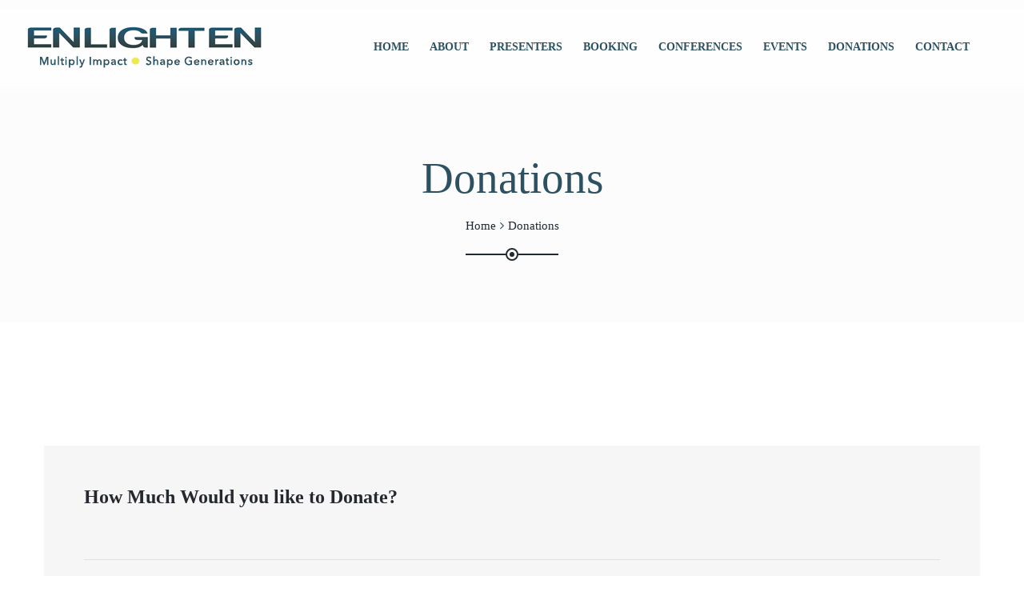

--- FILE ---
content_type: text/html; charset=UTF-8
request_url: https://enlightencom.com/campaigns/donations-2/
body_size: 15645
content:
<!DOCTYPE html><html lang="en-US"><head><script data-no-optimize="1">var litespeed_docref=sessionStorage.getItem("litespeed_docref");litespeed_docref&&(Object.defineProperty(document,"referrer",{get:function(){return litespeed_docref}}),sessionStorage.removeItem("litespeed_docref"));</script> <meta charset="UTF-8">
<!--[if IE]><meta http-equiv='X-UA-Compatible' content='IE=edge,chrome=1'><![endif]--><link rel="profile" href="http://gmpg.org/xfn/11"><link rel="pingback" href="https://enlightencom.com/xmlrpc.php"> <script type="litespeed/javascript">(function(html){html.className=html.className.replace(/\bno-js\b/,'js')})(document.documentElement)</script> <title>Donations &#8211; Enlighten</title><meta name='robots' content='max-image-preview:large' /><link rel='dns-prefetch' href='//fonts.googleapis.com' /><link rel="alternate" type="application/rss+xml" title="Enlighten &raquo; Feed" href="https://enlightencom.com/feed/" /><link rel="alternate" type="application/rss+xml" title="Enlighten &raquo; Comments Feed" href="https://enlightencom.com/comments/feed/" /><link rel="alternate" type="text/calendar" title="Enlighten &raquo; iCal Feed" href="https://enlightencom.com/events/?ical=1" /><link rel="alternate" title="oEmbed (JSON)" type="application/json+oembed" href="https://enlightencom.com/wp-json/oembed/1.0/embed?url=https%3A%2F%2Fenlightencom.com%2Fcampaigns%2Fdonations-2%2F" /><link rel="alternate" title="oEmbed (XML)" type="text/xml+oembed" href="https://enlightencom.com/wp-json/oembed/1.0/embed?url=https%3A%2F%2Fenlightencom.com%2Fcampaigns%2Fdonations-2%2F&#038;format=xml" /><meta name="viewport" content="width=device-width, initial-scale=1, maximum-scale=1" /><style id='wp-img-auto-sizes-contain-inline-css' type='text/css'>img:is([sizes=auto i],[sizes^="auto," i]){contain-intrinsic-size:3000px 1500px}
/*# sourceURL=wp-img-auto-sizes-contain-inline-css */</style><link data-optimized="2" rel="stylesheet" href="https://enlightencom.com/wp-content/litespeed/css/c316b63843a1c3098317e52d57da95aa.css?ver=1ec49" /><style id='charityhome-custom-styles-inline-css' type='text/css'>.page-title-section {
    width: 100%;
    overflow: hidden;
    background-position: center center;
    background-size: cover;
    position: relative;
}
.tpath-vc-section {
        padding-top: 30px;
        padding-right: 0px;
        padding-bottom: 10px;
        padding-left: 0px;
    margin-bottom: 0;
    position: relative;
    z-index: 1;
}
.page-title-header h1, .page-title-header h1.entry-title {
    color: #2b5162;
    font-size: 55px;
    font-weight: 500;
    line-height: 1;
margin-top:125px;
    margin-bottom: 20px;
    position: relative;
    text-transform: capitalize;
}
.footer-copyright-section {
    background: #244351;
    padding: 20px 0;
}
.footer-widgets .widget h3.widget-title {
    font-family: Roboto Condensed;
    font-size: 20px;
    font-weight: 700;
    color: #fff;
    line-height: 22px;
}
.footer-widgets a:hover {
color:#ccc;
}
.widget {
    margin-bottom: 25px;
}
.header-section.header-styletwo .header-logo-section {
    border-bottom-color: none;
}
.header-section.header-styletwo .header-logo-section {
    border-bottom: none;
}
h2, h2 > a {
    font-family: Roboto Condensed;
    font-size: 36px;
    font-weight: 700;
    color: #ec5310;
    line-height: 40px;
margin-top:15px;
}
h3 {
    font-family: Roboto Condensed;
    font-size: 28px;
    font-weight: 700;
    color: #ec5310;
    line-height: 32px;
margin-top:15px;
}
.widget h3.widget-title {
    font-family: Roboto Condensed;
    font-size: 24px;
    font-weight: 700;
    color: #ec5310;
    line-height: 22px;
}
.tpath-main-nav.nav.navbar-nav > li > a {
        margin-top: 0px;
        margin-right: 13px;
        margin-bottom: 0px;
        margin-left: 13px;
    padding: 0;
    line-height: 65px;
    font-size: 13px;
    text-transform: uppercase;
    position: relative;
    transition: color 0.3s ease 0s;
    -moz-transition: color 0.3s ease 0s;
    -webkit-transition: color 0.3s ease 0s;
    -o-transition: color 0.3s ease 0s;
    -ms-transition: color 0.3s ease 0s;
}
.container > .navbar-header {
    margin-right: -15px;
    margin-left: -25px;
}
.campaign-grid-2 .campaign.hentry, .campaign-grid-2 li.campaign {
    width: 75%;
}
.campaign-grid li.campaign-post .campaign-bottom-wrapper {
        padding-top: 20px;
        padding-right: 10px;
        padding-bottom: 30px;
        padding-left: 20px;
}
.visual-form-builder label, label.vfb-desc {
    display: block;
    margin-top: 10px;
    padding: 0 0 3px 0;
    color: #2b5162;
}
#tribe-events-header .tribe-events-sub-nav {
display:none;
}
.events-slide-list-shortcode li.ecs-event .duration.time {
display:none;
}
.tpath-events-list-wrapper.style-list .event-excerpt {
    margin-top: 20px;
    padding-right: 30px;
padding-left:30px;
}
.events-shortcode.style-list .duration {
display:none;
}
li.ecs-event .duration {
display:none;
}
.single-tribe_events .tribe-events-event-image {
display:none;
}
.campaign-single-container .campaign-single-summary {
display:none !important;
}
.campaign-single-container .campaign-content-wrapper {
  padding-top: 15px;
}

/*# sourceURL=charityhome-custom-styles-inline-css */</style> <script id="jquery-core-js-extra" type="litespeed/javascript">var charityhome_js_vars={"charityhome_template_uri":"https://enlightencom.com/wp-content/themes/charity-home","isRTL":"false","isOriginLeft":"true","BacktoTopIcon":"fa-heart-o","charityhome_ajax_url":"https://enlightencom.com/wp-admin/admin-ajax.php","charityhome_scroll_text":"All Posts displayed"}</script> <script type="litespeed/javascript" data-src="https://enlightencom.com/wp-includes/js/jquery/jquery.min.js" id="jquery-core-js"></script> <script id="charitable-sessions-js-extra" type="litespeed/javascript">var CHARITABLE_SESSION={"ajaxurl":"https://enlightencom.com/wp-admin/admin-ajax.php","id":"","cookie_name":"charitable_session","expiration":"86400","expiration_variant":"82800","secure":"","cookie_path":"/","cookie_domain":"","generated_id":"c1a08be966ae14fbf6c3544342928f11","disable_cookie":""}</script> <script id="ai-js-js-extra" type="litespeed/javascript">var MyAjax={"ajaxurl":"https://enlightencom.com/wp-admin/admin-ajax.php","security":"2ab406e41a"}</script> <script id="wpso-front-scripts-js-extra" type="litespeed/javascript">var wpso={"ajaxurl":"https://enlightencom.com/wp-admin/admin-ajax.php","nonce":"9f76063834","user_items":[]}</script> <script></script><link rel="https://api.w.org/" href="https://enlightencom.com/wp-json/" /><meta name="generator" content="WordPress 6.9" /><link rel="canonical" href="https://enlightencom.com/campaigns/donations-2/" /><link rel='shortlink' href='https://enlightencom.com/?p=2224' /><meta name="tec-api-version" content="v1"><meta name="tec-api-origin" content="https://enlightencom.com"><link rel="alternate" href="https://enlightencom.com/wp-json/tribe/events/v1/" /><link rel="apple-touch-icon" sizes="180x180" href="/wp-content/uploads/fbrfg/apple-touch-icon.png"><link rel="icon" type="image/png" sizes="32x32" href="/wp-content/uploads/fbrfg/favicon-32x32.png"><link rel="icon" type="image/png" sizes="16x16" href="/wp-content/uploads/fbrfg/favicon-16x16.png"><link rel="manifest" href="/wp-content/uploads/fbrfg/site.webmanifest"><link rel="mask-icon" href="/wp-content/uploads/fbrfg/safari-pinned-tab.svg" color="#5bbad5"><link rel="shortcut icon" href="/wp-content/uploads/fbrfg/favicon.ico"><meta name="msapplication-TileColor" content="#da532c"><meta name="msapplication-config" content="/wp-content/uploads/fbrfg/browserconfig.xml"><meta name="theme-color" content="#ffffff"> <script type="litespeed/javascript">var ajaxurl='https://enlightencom.com/wp-admin/admin-ajax.php'</script> <style id="charitable-highlight-colour-styles">.campaign-raised .amount,.campaign-figures .amount,.donors-count,.time-left,.charitable-form-field a:not(.button),.charitable-form-fields .charitable-fieldset a:not(.button),.charitable-notice,.charitable-notice .errors a {color:;}#charitable-donation-form .charitable-notice {border-color:;}.campaign-progress-bar .bar,.donate-button,.charitable-donation-form .donation-amount.selected,.charitable-donation-amount-form .donation-amount.selected { background-color:#f89d35; }.charitable-donation-form .donation-amount.selected,.charitable-donation-amount-form .donation-amount.selected,.charitable-notice,.charitable-drag-drop-images li:hover a.remove-image,.supports-drag-drop .charitable-drag-drop-dropzone.drag-over { border-color:#f89d35; }</style><meta name="generator" content="Powered by WPBakery Page Builder - drag and drop page builder for WordPress."/><meta name="generator" content="Powered by Slider Revolution 6.7.40 - responsive, Mobile-Friendly Slider Plugin for WordPress with comfortable drag and drop interface." /> <script type="litespeed/javascript">function setREVStartSize(e){window.RSIW=window.RSIW===undefined?window.innerWidth:window.RSIW;window.RSIH=window.RSIH===undefined?window.innerHeight:window.RSIH;try{var pw=document.getElementById(e.c).parentNode.offsetWidth,newh;pw=pw===0||isNaN(pw)||(e.l=="fullwidth"||e.layout=="fullwidth")?window.RSIW:pw;e.tabw=e.tabw===undefined?0:parseInt(e.tabw);e.thumbw=e.thumbw===undefined?0:parseInt(e.thumbw);e.tabh=e.tabh===undefined?0:parseInt(e.tabh);e.thumbh=e.thumbh===undefined?0:parseInt(e.thumbh);e.tabhide=e.tabhide===undefined?0:parseInt(e.tabhide);e.thumbhide=e.thumbhide===undefined?0:parseInt(e.thumbhide);e.mh=e.mh===undefined||e.mh==""||e.mh==="auto"?0:parseInt(e.mh,0);if(e.layout==="fullscreen"||e.l==="fullscreen")
newh=Math.max(e.mh,window.RSIH);else{e.gw=Array.isArray(e.gw)?e.gw:[e.gw];for(var i in e.rl)if(e.gw[i]===undefined||e.gw[i]===0)e.gw[i]=e.gw[i-1];e.gh=e.el===undefined||e.el===""||(Array.isArray(e.el)&&e.el.length==0)?e.gh:e.el;e.gh=Array.isArray(e.gh)?e.gh:[e.gh];for(var i in e.rl)if(e.gh[i]===undefined||e.gh[i]===0)e.gh[i]=e.gh[i-1];var nl=new Array(e.rl.length),ix=0,sl;e.tabw=e.tabhide>=pw?0:e.tabw;e.thumbw=e.thumbhide>=pw?0:e.thumbw;e.tabh=e.tabhide>=pw?0:e.tabh;e.thumbh=e.thumbhide>=pw?0:e.thumbh;for(var i in e.rl)nl[i]=e.rl[i]<window.RSIW?0:e.rl[i];sl=nl[0];for(var i in nl)if(sl>nl[i]&&nl[i]>0){sl=nl[i];ix=i}
var m=pw>(e.gw[ix]+e.tabw+e.thumbw)?1:(pw-(e.tabw+e.thumbw))/(e.gw[ix]);newh=(e.gh[ix]*m)+(e.tabh+e.thumbh)}
var el=document.getElementById(e.c);if(el!==null&&el)el.style.height=newh+"px";el=document.getElementById(e.c+"_wrapper");if(el!==null&&el){el.style.height=newh+"px";el.style.display="block"}}catch(e){console.log("Failure at Presize of Slider:"+e)}}</script> <style type="text/css" id="wp-custom-css">.posts-content-container .date-section {
    display:none;
}
.posts-content-container .entry-meta-list {
    display:none;
}
body {
    font-family: Poppins;
    font-size: 15px;
    font-weight: 400;
    color: #333333;
    line-height: 1.6;
}
h3 {
    font-family: Roboto Condensed;
    font-size: 28px;
    font-weight: 600;
    color: #ec5310;
    line-height: 1.5;
	margin-top:20px;
	margin-bottom:20px !important;
}
p {
    margin: 0 0 25px;
    margin-top: 0px;
    margin-right: 0px;
    margin-bottom: 25px;
    margin-left: 0px;
}
.widget-title {
    position: relative;
    padding-bottom: 10px;
    margin-bottom: 10px;
    margin-top: 10px;
    text-transform: uppercase;
}
.tribe-events .tribe-events-calendar-month__mobile-events-icon--event {
    background-color: #2b5162;
}
.tribe-common .tribe-common-h7, .tribe-common .tribe-common-h8 {

    font-family: var(--tec-font-family-sans-serif);
    font-weight: var(--tec-font-weight-bold);
    text-transform: none;
}
.tribe-common .tribe-common-h8 {
  font-size:16px;
}
.tribe-common .tribe-common-h6 {
    font-size: var(--tec-font-size-3);
font-weight:bold;
}
.tribe-events-back a, .tribe-events-back a:visited {
    color:#fff;
    font-family: var(--tec-font-family-sans-serif);
    font-size: var(--tec-font-size-3);
    font-weight: var(--tec-font-weight-bold);
    -webkit-text-decoration: none;
    text-decoration: none;
}
.tribe-common--breakpoint-medium.tribe-events .tribe-events-header--has-event-search .tribe-events-header__events-bar {
 display:none !important;
}
.tribe-common--breakpoint-medium.tribe-events .tribe-events-header--has-event-search .tribe-events-header__top-bar {
 display:none !important;
}
.tribe-common--breakpoint-medium.tribe-events .tribe-events-l-container {
    min-height: 700px;
    padding-bottom: 60px;
    padding-top: 50px;
}</style><noscript><style>.wpb_animate_when_almost_visible { opacity: 1; }</style></noscript><style id='rs-plugin-settings-inline-css' type='text/css'>#rs-demo-id {}
/*# sourceURL=rs-plugin-settings-inline-css */</style></head><body class="wp-singular campaign-template-default single single-campaign postid-2224 wp-theme-charity-home tribe-no-js campaign-donation-page fullwidth header-sticky-hide footer-back-to-top  one-col wpb-js-composer js-comp-ver-8.7.2 vc_responsive"><div id="tpath_wrapper" class="wrapper-class"><div id="header" class="header-section header-styletwo header-semi-transparent header-light"><div id="header-logo-bar" class="header-logo-section navbar sticky-header-wrap"><div class="container"><div class="navbar-header nav-respons tpath-logo has-img">
<button type="button" class="navbar-toggle" data-toggle="collapse" data-target=".tpath-mainnavbar-collapse">
<span class="sr-only">Toggle navigation</span>
<span class="icon-bar"></span>
<span class="icon-bar"></span>
<span class="icon-bar"></span>
</button>
<a href="https://enlightencom.com/" class="navbar-brand" title="Enlighten - Powerful Message of FAITH, PURITY and LIFE" rel="home">
<img data-lazyloaded="1" src="[data-uri]" class="img-responsive standard-logo" data-src="https://enlightencom.com/wp-content/uploads/2025/11/Enlighten_LogoNew11725.png" alt="Enlighten" width="300" height="60" />
</a></div><div class="navbar-collapse tpath-mainnavbar-collapse collapse tpath-header-main-bar"><ul class="nav navbar-nav navbar-right tpath-main-bar"><li class="header-menu-nav"><div class="hidden-xs"><div id="main-mega-nav" class="main-nav main-megamenu-navigation"><ul id="main-mega-menu-nav" class="nav navbar-nav navbar-main tpath-main-nav"><li id="menu-item-1372" class="menu-item menu-item-type-post_type menu-item-object-page menu-item-home menu-item-1372"><a  title="Home" href="https://enlightencom.com/">Home</a></li><li id="menu-item-1373" class="menu-item menu-item-type-post_type menu-item-object-page menu-item-1373"><a  title="About" href="https://enlightencom.com/who-we-are/">About</a></li><li id="menu-item-2568" class="menu-item menu-item-type-post_type menu-item-object-page menu-item-has-children menu-item-2568 dropdown"><a  title="Presenters" href="https://enlightencom.com/presenters/" class="dropdown-toggle">Presenters <span class="caret"></span></a><ul role="menu" class=" dropdown-menu sub-nav"><li id="menu-item-2569" class="menu-item menu-item-type-post_type menu-item-object-page menu-item-2569 dropdown"><a  title="Pam Stenzel" href="https://enlightencom.com/presenters/pam-stenzel/">Pam Stenzel</a></li><li id="menu-item-2570" class="menu-item menu-item-type-post_type menu-item-object-page menu-item-2570 dropdown"><a  title="Dr. Joe Malone" href="https://enlightencom.com/presenters/drjoemalone/">Dr. Joe Malone</a></li><li id="menu-item-2571" class="menu-item menu-item-type-post_type menu-item-object-page menu-item-2571 dropdown"><a  title="Pastor Amos Gray" href="https://enlightencom.com/presenters/pastoramosgray/">Pastor Amos Gray</a></li><li id="menu-item-2572" class="menu-item menu-item-type-post_type menu-item-object-page menu-item-2572 dropdown"><a  title="Dr. Bill Kagey" href="https://enlightencom.com/presenters/dr-bill-kagey/">Dr. Bill Kagey</a></li><li id="menu-item-2573" class="menu-item menu-item-type-post_type menu-item-object-page menu-item-2573 dropdown"><a  title="Rhonda Kinser" href="https://enlightencom.com/presenters/rhondakinser/">Rhonda Kinser</a></li><li id="menu-item-2574" class="menu-item menu-item-type-post_type menu-item-object-page menu-item-2574 dropdown"><a  title="Heather Ruesch" href="https://enlightencom.com/presenters/heatherruesch/">Heather Ruesch</a></li></ul></li><li id="menu-item-1587" class="menu-item menu-item-type-post_type menu-item-object-page menu-item-1587"><a  title="Booking" href="https://enlightencom.com/booking/">Booking</a></li><li id="menu-item-2724" class="menu-item menu-item-type-post_type menu-item-object-page menu-item-2724"><a  title="Conferences" href="https://enlightencom.com/conferences/">Conferences</a></li><li id="menu-item-2648" class="menu-item menu-item-type-post_type menu-item-object-page menu-item-2648"><a  title="Events" href="https://enlightencom.com/events-list/">Events</a></li><li id="menu-item-1672" class="menu-item menu-item-type-post_type menu-item-object-page menu-item-1672"><a  title="Donations" href="https://enlightencom.com/donations/">Donations</a></li><li id="menu-item-1376" class="menu-item menu-item-type-post_type menu-item-object-page menu-item-1376"><a  title="Contact" href="https://enlightencom.com/contact/">Contact</a></li></ul></div></div><div id="mobile-menunav" class="visible-xs"><div id="main-mobile-nav" class="main-nav main-menu-navigation"><ul id="main-mobile-menu-nav" class="nav navbar-nav navbar-main tpath-main-nav"><li class="menu-item menu-item-type-post_type menu-item-object-page menu-item-home menu-item-1372"><a title="Home" href="https://enlightencom.com/">Home</a></li><li class="menu-item menu-item-type-post_type menu-item-object-page menu-item-1373"><a title="About" href="https://enlightencom.com/who-we-are/">About</a></li><li class="menu-item menu-item-type-post_type menu-item-object-page menu-item-has-children menu-item-2568"><a title="Presenters" href="https://enlightencom.com/presenters/">Presenters</a><span class="menu-toggler" data-toggle="collapse" data-target=".collapse-2568">
<i class="fa fa-angle-down"></i>
</span><ul role="menu" class="mobile-sub-menu collapse collapse-2568 "><li class="menu-item menu-item-type-post_type menu-item-object-page menu-item-2569"><a title="Pam Stenzel" href="https://enlightencom.com/presenters/pam-stenzel/">Pam Stenzel</a></li><li class="menu-item menu-item-type-post_type menu-item-object-page menu-item-2570"><a title="Dr. Joe Malone" href="https://enlightencom.com/presenters/drjoemalone/">Dr. Joe Malone</a></li><li class="menu-item menu-item-type-post_type menu-item-object-page menu-item-2571"><a title="Pastor Amos Gray" href="https://enlightencom.com/presenters/pastoramosgray/">Pastor Amos Gray</a></li><li class="menu-item menu-item-type-post_type menu-item-object-page menu-item-2572"><a title="Dr. Bill Kagey" href="https://enlightencom.com/presenters/dr-bill-kagey/">Dr. Bill Kagey</a></li><li class="menu-item menu-item-type-post_type menu-item-object-page menu-item-2573"><a title="Rhonda Kinser" href="https://enlightencom.com/presenters/rhondakinser/">Rhonda Kinser</a></li><li class="menu-item menu-item-type-post_type menu-item-object-page menu-item-2574"><a title="Heather Ruesch" href="https://enlightencom.com/presenters/heatherruesch/">Heather Ruesch</a></li></ul></li><li class="menu-item menu-item-type-post_type menu-item-object-page menu-item-1587"><a title="Booking" href="https://enlightencom.com/booking/">Booking</a></li><li class="menu-item menu-item-type-post_type menu-item-object-page menu-item-2724"><a title="Conferences" href="https://enlightencom.com/conferences/">Conferences</a></li><li class="menu-item menu-item-type-post_type menu-item-object-page menu-item-2648"><a title="Events" href="https://enlightencom.com/events-list/">Events</a></li><li class="menu-item menu-item-type-post_type menu-item-object-page menu-item-1672"><a title="Donations" href="https://enlightencom.com/donations/">Donations</a></li><li class="menu-item menu-item-type-post_type menu-item-object-page menu-item-1376"><a title="Contact" href="https://enlightencom.com/contact/">Contact</a></li></ul></div></div></li></ul><div id="header-toggle-search" class="header-toggle-content header-toggle-search"><div class="container">
<i class="ionicons ion-close btn-search-close"></i><form role="search" method="get" id="searchform" action="https://enlightencom.com/" class="search-form"><div class="toggle-search-form">
<input type="text" value="" name="s" id="s" class="form-control" placeholder="Enter your keyword &amp; hit Enter" /></div></form></div></div></div></div></div></div><div id="section-top" class="charityhome-section-top"></div><div id="main" class="main-section"><div class="page-title-section page-title-skin-light text-center overlay-yes"><div class="page-title-wrapper clearfix"><div class="container"><div class="page-title-container"><div class="page-title-header"><h1 class="entry-title">Donations</h1><div class="page-breadcrumbs-wrapper clearfix"><div class="page-breadcrumbs"><div class="tpath-breadcrumbs"><span itemscope itemtype="http://data-vocabulary.org/Breadcrumb"><a itemprop="url" href="https://enlightencom.com" ><span itemprop="title">Home</span></a></span><span class="tpath-breadcrumb-sep"><i class="fa fa-angle-right"></i></span><span class="breadcrumb-leaf">Donations</span></div></div></div></div><div class="separator separator-dotted dot-center"><span class="inner"></span></div></div></div></div></div><div class="container"><div id="main-wrapper" class="tpath-row row"><div id="single-sidebar-container" class="single-sidebar-container main-col-full"><div class="tpath-row row"><div id="primary" class="content-area content-col-full"><div id="content" class="site-content"><div id="post-2224" class="post-2224 campaign type-campaign status-publish hentry campaign_category-campaign campaign_tag-donations campaign-has-no-goal campaign-is-endless"><div class="campaign-single-container clearfix"><div class="campaign-content-wrapper"><div class="campaign-single-summary clearfix"><div class="campaign-single-donations-summary"><div class="campaign-figures campaign-summary-item campaign-donation-stats"><div class="cause-raised"><span class="donation-status">Donated:</span> <span class="amount">&#36;500.00</span></div></div></div><div class="campaign-donate-button-wrapper clearfix"><div class="campaign-donate-button-item"><div class="campaign-donation">
<a href="#charitable-donation-form"
class="button charitable-button donate-button button-primary"
aria-label="Make a donation to Donations"
>
Donate	</a></div></div><div class="campaign-social-share-box"><div class="social-share-header"><h6>Help Us By Share:</h6></div><div class="tpath-social-share-box"><ul class="tpath-social-share-icons share-box"><li class="facebook"><a target="_blank" href="http://www.facebook.com/sharer/sharer.php?u=https%3A%2F%2Fenlightencom.com%2Fcampaigns%2Fdonations-2%2F" title="Facebook"><i class="fa fa-facebook"></i></a></li><li class="twitter"><a target="_blank" href="https://twitter.com/home?status=Donations%20-%20https%3A%2F%2Fenlightencom.com%2Fcampaigns%2Fdonations-2%2F" title="Twitter"><i class="fa fa-twitter"></i></a></li><li class="linkedin"><a target="_blank" href="https://www.linkedin.com/shareArticle?mini=true&amp;url=https%3A%2F%2Fenlightencom.com%2Fcampaigns%2Fdonations-2%2F&amp;title=Donations" title="Linkedin"><i class="fa fa-linkedin"></i></a></li><li class="googleplus"><a target="_blank" href="https://plus.google.com/share?url=https%3A%2F%2Fenlightencom.com%2Fcampaigns%2Fdonations-2%2F" title="Googleplus"><i class="fa fa-google-plus"></i></a></li><li class="email"><a target="_blank" href="mailto:?subject=Donations&amp;body=https%3A%2F%2Fenlightencom.com%2Fcampaigns%2Fdonations-2%2F" title="E-mail"><i class="fa fa-envelope"></i></a></li></ul></div></div></div></div><div class="campaign-entry-content"><p>&nbsp;</p><p></p></div><div class="campaign-single-donate-form"><form method="post" id="charitable-donation-form" class="charitable-donation-form charitable-form" data-use-ajax="1"><div class="tpath-charitable-form-wrapper"><div class="charitable-form-fields cf"><div class="charitable-session-content" data-template="notices" data-args="[]" style="display: none;"></div><noscript></noscript><input type="hidden" name="charitable_form_id" value="696d15175ed3a" autocomplete="off" /><input type="text" name="696d15175ed3a" class="charitable-hidden" value="" autocomplete="off" /><input type="hidden" name="_charitable_donation_nonce" value="ad0eef8a00"  /><input type="hidden" name="_wp_http_referer" value="/campaigns/donations-2/"  /><input type="hidden" name="charitable_action" value="make_donation"  /><input type="hidden" name="campaign_id" value="2224"  /><input type="hidden" name="description" value="Donations"  /><input type="hidden" name="ID" value="0"  /><input type="hidden" name="gateway" value="paypal"  /><fieldset class="charitable-fieldset even"><div class="charitable-form-header"><h4>How Much Would you like to Donate?</h4></div><div class="charitable-session-content" data-template="donation_form_current_amount_text" data-args="{&quot;campaign_id&quot;:2224,&quot;form_id&quot;:&quot;696d15175ed3a&quot;}" style="display: none;"></div><noscript></noscript><div id="charitable-donation-options-696d15175ed3a"><div class="charitable-donation-options"><div class="charitable-session-content" data-template="donation_form_amount_field" data-args="{&quot;campaign_id&quot;:2224,&quot;form_id&quot;:&quot;696d15175ed3a&quot;}" style="display: none;"><div class="charitable-donation-options"><ul class="donation-amounts"><li class="donation-amount suggested-donation-amount">
<label for="form-696d15175ed3a-field-20">
<input
id="form-696d15175ed3a-field-20"
type="radio"
name="donation_amount"
value="20" 						/><h5 class="amount">&#36;20.00</h5> 					</label></li><li class="donation-amount suggested-donation-amount">
<label for="form-696d15175ed3a-field-50">
<input
id="form-696d15175ed3a-field-50"
type="radio"
name="donation_amount"
value="50" 						/><h5 class="amount">&#36;50.00</h5> 					</label></li><li class="donation-amount suggested-donation-amount">
<label for="form-696d15175ed3a-field-100">
<input
id="form-696d15175ed3a-field-100"
type="radio"
name="donation_amount"
value="100" 						/><h5 class="amount">&#36;100.00</h5> 					</label></li><li class="donation-amount suggested-donation-amount">
<label for="form-696d15175ed3a-field-500">
<input
id="form-696d15175ed3a-field-500"
type="radio"
name="donation_amount"
value="500" 						/><h5 class="amount">&#36;500.00</h5> 					</label></li><li class="donation-amount suggested-donation-amount">
<label for="form-696d15175ed3a-field-1000">
<input
id="form-696d15175ed3a-field-1000"
type="radio"
name="donation_amount"
value="1000" 						/><h5 class="amount">&#36;1,000.00</h5> 					</label></li><li class="donation-amount custom-donation-separator"><h6 class="donation-sep">or</h6></li><li class="donation-amount custom-donation-amount">
<span class="custom-donation-amount-wrapper">
<label for="form-696d15175ed3a-field-custom-amount">
<input
id="form-696d15175ed3a-field-custom-amount"
type="radio"
name="donation_amount"
value="custom" 							/>
</label>
<input
type="text"
class="custom-donation-input"
name="custom_donation_amount"
placeholder="Other Amount"
value=""
/>
</span></li></ul></div></div><noscript><div class="charitable-donation-options"><ul class="donation-amounts"><li class="donation-amount suggested-donation-amount">
<label for="form-696d15175ed3a-field-20">
<input
id="form-696d15175ed3a-field-20"
type="radio"
name="donation_amount"
value="20" 						/><h5 class="amount">&#36;20.00</h5> 					</label></li><li class="donation-amount suggested-donation-amount">
<label for="form-696d15175ed3a-field-50">
<input
id="form-696d15175ed3a-field-50"
type="radio"
name="donation_amount"
value="50" 						/><h5 class="amount">&#36;50.00</h5> 					</label></li><li class="donation-amount suggested-donation-amount">
<label for="form-696d15175ed3a-field-100">
<input
id="form-696d15175ed3a-field-100"
type="radio"
name="donation_amount"
value="100" 						/><h5 class="amount">&#36;100.00</h5> 					</label></li><li class="donation-amount suggested-donation-amount">
<label for="form-696d15175ed3a-field-500">
<input
id="form-696d15175ed3a-field-500"
type="radio"
name="donation_amount"
value="500" 						/><h5 class="amount">&#36;500.00</h5> 					</label></li><li class="donation-amount suggested-donation-amount">
<label for="form-696d15175ed3a-field-1000">
<input
id="form-696d15175ed3a-field-1000"
type="radio"
name="donation_amount"
value="1000" 						/><h5 class="amount">&#36;1,000.00</h5> 					</label></li><li class="donation-amount custom-donation-separator"><h6 class="donation-sep">or</h6></li><li class="donation-amount custom-donation-amount">
<span class="custom-donation-amount-wrapper">
<label for="form-696d15175ed3a-field-custom-amount">
<input
id="form-696d15175ed3a-field-custom-amount"
type="radio"
name="donation_amount"
value="custom" 							/>
</label>
<input
type="text"
class="custom-donation-input"
name="custom_donation_amount"
placeholder="Other Amount"
value=""
/>
</span></li></ul></div>
</noscript></div></div></fieldset><fieldset id="charitable-donor-fields" class="charitable-fieldset"><div class="charitable-form-header">Details</div><div class="charitable-form-fields cf"><div id="charitable-user-fields" ><div id="charitable_field_first_name" class="charitable-form-field charitable-form-field-text required-field odd">
<label for="charitable_field_first_name_element">
First name							<abbr class="required" title="Required">*</abbr>
</label>
<input type="text" name="first_name" id="charitable_field_first_name_element" value=""  required="required" /></div><div id="charitable_field_last_name" class="charitable-form-field charitable-form-field-text required-field even">
<label for="charitable_field_last_name_element">
Last name							<abbr class="required" title="Required">*</abbr>
</label>
<input type="text" name="last_name" id="charitable_field_last_name_element" value=""  required="required" /></div><div id="charitable_field_email" class="charitable-form-field charitable-form-field-email required-field odd">
<label for="charitable_field_email_element">
Email							<abbr class="required" title="Required">*</abbr>
</label>
<input type="email" name="email" id="charitable_field_email_element" value=""  required="required" /></div><div id="charitable_field_address" class="charitable-form-field charitable-form-field-text even">
<label for="charitable_field_address_element">
Address					</label>
<input type="text" name="address" id="charitable_field_address_element" value="" /></div><div id="charitable_field_address_2" class="charitable-form-field charitable-form-field-text odd">
<label for="charitable_field_address_2_element">
Address 2					</label>
<input type="text" name="address_2" id="charitable_field_address_2_element" value="" /></div><div id="charitable_field_city" class="charitable-form-field charitable-form-field-text even">
<label for="charitable_field_city_element">
City					</label>
<input type="text" name="city" id="charitable_field_city_element" value="" /></div><div id="charitable_field_state" class="charitable-form-field charitable-form-field-text odd">
<label for="charitable_field_state_element">
State					</label>
<input type="text" name="state" id="charitable_field_state_element" value="" /></div><div id="charitable_field_postcode" class="charitable-form-field charitable-form-field-text even">
<label for="charitable_field_postcode_element">
Postcode					</label>
<input type="text" name="postcode" id="charitable_field_postcode_element" value="" /></div><div id="charitable_field_country" class="charitable-form-field charitable-form-field-select odd">
<label for="charitable_field_country_element">
Country					</label>
<select name="country" id="charitable_field_country_element"><option value="AF" >Afghanistan</option><option value="AX" >&#197;land Islands</option><option value="AL" >Albania</option><option value="DZ" >Algeria</option><option value="AD" >Andorra</option><option value="AO" >Angola</option><option value="AI" >Anguilla</option><option value="AQ" >Antarctica</option><option value="AG" >Antigua and Barbuda</option><option value="AR" >Argentina</option><option value="AM" >Armenia</option><option value="AW" >Aruba</option><option value="AU" >Australia</option><option value="AT" >Austria</option><option value="AZ" >Azerbaijan</option><option value="BS" >Bahamas</option><option value="BH" >Bahrain</option><option value="BD" >Bangladesh</option><option value="BB" >Barbados</option><option value="BY" >Belarus</option><option value="BE" >Belgium</option><option value="PW" >Belau</option><option value="BZ" >Belize</option><option value="BJ" >Benin</option><option value="BM" >Bermuda</option><option value="BT" >Bhutan</option><option value="BO" >Bolivia</option><option value="BQ" >Bonaire, Saint Eustatius and Saba</option><option value="BA" >Bosnia and Herzegovina</option><option value="BW" >Botswana</option><option value="BV" >Bouvet Island</option><option value="BR" >Brazil</option><option value="IO" >British Indian Ocean Territory</option><option value="VG" >British Virgin Islands</option><option value="BN" >Brunei</option><option value="BG" >Bulgaria</option><option value="BF" >Burkina Faso</option><option value="BI" >Burundi</option><option value="KH" >Cambodia</option><option value="CM" >Cameroon</option><option value="CA" >Canada</option><option value="CV" >Cape Verde</option><option value="KY" >Cayman Islands</option><option value="CF" >Central African Republic</option><option value="TD" >Chad</option><option value="CL" >Chile</option><option value="CN" >China</option><option value="CX" >Christmas Island</option><option value="CC" >Cocos (Keeling) Islands</option><option value="CO" >Colombia</option><option value="KM" >Comoros</option><option value="CG" >Congo (Brazzaville)</option><option value="CD" >Congo (Kinshasa)</option><option value="CK" >Cook Islands</option><option value="CR" >Costa Rica</option><option value="HR" >Croatia</option><option value="CU" >Cuba</option><option value="CW" >Cura&Ccedil;ao</option><option value="CY" >Cyprus</option><option value="CZ" >Czech Republic</option><option value="DK" >Denmark</option><option value="DJ" >Djibouti</option><option value="DM" >Dominica</option><option value="DO" >Dominican Republic</option><option value="EC" >Ecuador</option><option value="EG" >Egypt</option><option value="SV" >El Salvador</option><option value="GQ" >Equatorial Guinea</option><option value="ER" >Eritrea</option><option value="EE" >Estonia</option><option value="SZ" >Eswatini</option><option value="ET" >Ethiopia</option><option value="FK" >Falkland Islands</option><option value="FO" >Faroe Islands</option><option value="FJ" >Fiji</option><option value="FI" >Finland</option><option value="FR" >France</option><option value="GF" >French Guiana</option><option value="PF" >French Polynesia</option><option value="TF" >French Southern Territories</option><option value="GA" >Gabon</option><option value="GM" >Gambia</option><option value="GE" >Georgia</option><option value="DE" >Germany</option><option value="GH" >Ghana</option><option value="GI" >Gibraltar</option><option value="GR" >Greece</option><option value="GL" >Greenland</option><option value="GD" >Grenada</option><option value="GP" >Guadeloupe</option><option value="GT" >Guatemala</option><option value="GG" >Guernsey</option><option value="GN" >Guinea</option><option value="GW" >Guinea-Bissau</option><option value="GY" >Guyana</option><option value="HT" >Haiti</option><option value="HM" >Heard Island and McDonald Islands</option><option value="HN" >Honduras</option><option value="HK" >Hong Kong</option><option value="HU" >Hungary</option><option value="IS" >Iceland</option><option value="IN" >India</option><option value="ID" >Indonesia</option><option value="IR" >Iran</option><option value="IQ" >Iraq</option><option value="IE" >Republic of Ireland</option><option value="IM" >Isle of Man</option><option value="IL" >Israel</option><option value="IT" >Italy</option><option value="CI" >Ivory Coast</option><option value="JM" >Jamaica</option><option value="JP" >Japan</option><option value="JE" >Jersey</option><option value="JO" >Jordan</option><option value="KZ" >Kazakhstan</option><option value="KE" >Kenya</option><option value="KI" >Kiribati</option><option value="KW" >Kuwait</option><option value="KG" >Kyrgyzstan</option><option value="LA" >Laos</option><option value="LV" >Latvia</option><option value="LB" >Lebanon</option><option value="LS" >Lesotho</option><option value="LR" >Liberia</option><option value="LY" >Libya</option><option value="LI" >Liechtenstein</option><option value="LT" >Lithuania</option><option value="LU" >Luxembourg</option><option value="MO" >Macau</option><option value="MG" >Madagascar</option><option value="MW" >Malawi</option><option value="MY" >Malaysia</option><option value="MV" >Maldives</option><option value="ML" >Mali</option><option value="MT" >Malta</option><option value="MH" >Marshall Islands</option><option value="MQ" >Martinique</option><option value="MR" >Mauritania</option><option value="MU" >Mauritius</option><option value="YT" >Mayotte</option><option value="MX" >Mexico</option><option value="FM" >Micronesia</option><option value="MD" >Moldova</option><option value="MC" >Monaco</option><option value="MN" >Mongolia</option><option value="ME" >Montenegro</option><option value="MS" >Montserrat</option><option value="MA" >Morocco</option><option value="MZ" >Mozambique</option><option value="MM" >Myanmar</option><option value="NA" >Namibia</option><option value="NR" >Nauru</option><option value="NP" >Nepal</option><option value="NL" >Netherlands</option><option value="AN" >Netherlands Antilles</option><option value="NC" >New Caledonia</option><option value="NZ" >New Zealand</option><option value="NI" >Nicaragua</option><option value="NE" >Niger</option><option value="NG" >Nigeria</option><option value="NU" >Niue</option><option value="NF" >Norfolk Island</option><option value="KP" >North Korea</option><option value="MK" >North Macedonia</option><option value="NO" >Norway</option><option value="OM" >Oman</option><option value="PK" >Pakistan</option><option value="PS" >Palestinian Territories</option><option value="PA" >Panama</option><option value="PG" >Papua New Guinea</option><option value="PY" >Paraguay</option><option value="PE" >Peru</option><option value="PH" >Philippines</option><option value="PN" >Pitcairn</option><option value="PL" >Poland</option><option value="PT" >Portugal</option><option value="QA" >Qatar</option><option value="RE" >Reunion</option><option value="RO" >Romania</option><option value="RU" >Russia</option><option value="RW" >Rwanda</option><option value="BL" >Saint Barth&eacute;lemy</option><option value="SH" >Saint Helena</option><option value="KN" >Saint Kitts and Nevis</option><option value="LC" >Saint Lucia</option><option value="MF" >Saint Martin (French part)</option><option value="SX" >Saint Martin (Dutch part)</option><option value="PM" >Saint Pierre and Miquelon</option><option value="VC" >Saint Vincent and the Grenadines</option><option value="SM" >San Marino</option><option value="ST" >S&atilde;o Tom&eacute; and Pr&iacute;ncipe</option><option value="SA" >Saudi Arabia</option><option value="SN" >Senegal</option><option value="RS" >Serbia</option><option value="SC" >Seychelles</option><option value="SL" >Sierra Leone</option><option value="SG" >Singapore</option><option value="SK" >Slovakia</option><option value="SI" >Slovenia</option><option value="SB" >Solomon Islands</option><option value="SO" >Somalia</option><option value="ZA" >South Africa</option><option value="GS" >South Georgia/Sandwich Islands</option><option value="KR" >South Korea</option><option value="SS" >South Sudan</option><option value="ES" >Spain</option><option value="LK" >Sri Lanka</option><option value="SD" >Sudan</option><option value="SR" >Suriname</option><option value="SJ" >Svalbard and Jan Mayen</option><option value="SE" >Sweden</option><option value="CH" >Switzerland</option><option value="SY" >Syria</option><option value="TW" >Taiwan</option><option value="TJ" >Tajikistan</option><option value="TZ" >Tanzania</option><option value="TH" >Thailand</option><option value="TL" >Timor-Leste</option><option value="TG" >Togo</option><option value="TK" >Tokelau</option><option value="TO" >Tonga</option><option value="TT" >Trinidad and Tobago</option><option value="TN" >Tunisia</option><option value="TR" >Turkey</option><option value="TM" >Turkmenistan</option><option value="TC" >Turks and Caicos Islands</option><option value="TV" >Tuvalu</option><option value="UG" >Uganda</option><option value="UA" >Ukraine</option><option value="AE" >United Arab Emirates</option><option value="GB" >United Kingdom (UK)</option><option value="US"  selected='selected'>United States (US)</option><option value="UY" >Uruguay</option><option value="UZ" >Uzbekistan</option><option value="VU" >Vanuatu</option><option value="VA" >Vatican</option><option value="VE" >Venezuela</option><option value="VN" >Vietnam</option><option value="WF" >Wallis and Futuna</option><option value="EH" >Western Sahara</option><option value="WS" >Western Samoa</option><option value="YE" >Yemen</option><option value="ZM" >Zambia</option><option value="ZW" >Zimbabwe</option>
</select></div><div id="charitable_field_phone" class="charitable-form-field charitable-form-field-text even">
<label for="charitable_field_phone_element">
Phone Number					</label>
<input type="text" name="phone" id="charitable_field_phone_element" value="" /></div></div></div></fieldset></div><div class="charitable-form-field charitable-submit-field">
<button class="button button-primary" type="submit" name="donate">Donate</button><div class="charitable-form-processing" style="display: none;">
<img data-lazyloaded="1" src="[data-uri]" data-src="https://enlightencom.com/wp-content/plugins/charitable/assets//images/charitable-loading.gif" width="60" height="60" alt="Loading&hellip;" /></div></div></div></form></div></div></div></div></div></div></div></div></div></div></div><div id="footer" class="footer-section footer-style-1"><div class="footer-inner-wrapper"><div id="footer-widgets-container" class="footer-widgets-section"><div class="container"><div class="tpath-row row"><div id="footer-widgets-1" class="footer-widgets col-sm-4"><div id="black-studio-tinymce-3" class="widget widget_black_studio_tinymce"><h3 class="widget-title">Contact Info</h3><div class="textwidget"><p><strong>Enlighten Communications</strong><br />
PO Box 2154<br />
Parker CO 80134<br />
<a href="tel:3038886876">303-888-6876</a> (P)<br />
<a href="mailto:info@enlightencom.com">info@enlightencom.com</a></p></div></div></div><div id="footer-widgets-2" class="footer-widgets col-sm-4"><div id="tpath_mailchimp_form-widget-2" class="widget tpath_mailchimp_form_widget"><h3 class="widget-title">Stay Informed — Get Updates</h3><p class="subscribe-desc">Get the latest info and resources</p><div id="mailchimp-subscribe-widget1" class="tpath-mc-form subscribe-form mailchimp-form-wrapper"><p class="mailchimp-msg tpath-form-success"></p><form action="https://enlightencom.com/campaigns/donations-2/" id="tpath-mailchimp-form-widget1" name="tpath-mailchimp-form-widget1" class="tpath-mailchimp-form"><div class="form-group mailchimp-email tpath-form-group-addon"><div class="input-group">
<input type="email" placeholder="Enter your email here..." class="tpath-subscribe input-email form-control" name="subscribe_email"><div class="input-group-btn">
<button type="submit" id="tpath_mc_form_widget_submit" name="tpath_mailchimp_submit" class="btn mc-subscribe tpath-submit"><i class="flaticon flaticon-arrows-4"></i></button></div></div></div>
<input type="hidden" id="tpath_mc_form_widget_list" name="tpath_mc_form_list" value="5e88785834"></form></div></div></div><div id="footer-widgets-3" class="footer-widgets col-sm-4"><div id="media_image-2" class="widget widget_media_image"><a href="https://www.brightcourse.com/bc/default.aspx"><img data-lazyloaded="1" src="[data-uri]" width="1380" height="364" data-src="https://enlightencom.com/wp-content/uploads/2025/11/BrightCourseLogopurple.jpg" class="image wp-image-2534  attachment-full size-full" alt="BrightCourse" style="max-width: 100%; height: auto;" decoding="async" loading="lazy" data-srcset="https://enlightencom.com/wp-content/uploads/2025/11/BrightCourseLogopurple.jpg 1380w, https://enlightencom.com/wp-content/uploads/2025/11/BrightCourseLogopurple-300x79.jpg 300w, https://enlightencom.com/wp-content/uploads/2025/11/BrightCourseLogopurple-1024x270.jpg 1024w, https://enlightencom.com/wp-content/uploads/2025/11/BrightCourseLogopurple-768x203.jpg 768w" data-sizes="auto, (max-width: 1380px) 100vw, 1380px" /></a></div></div></div></div></div></div><div id="footer-copyright-container" class="footer-copyright-section"><div class="container"><div class="tpath-row row"><div id="copyright-text" class="copyright-info col-sm-6 col-xs-12 footer-copyright-left"><p>&copy; 2026 Enlighten Communications. All Rights Reserved.</p></div></div></div></div></div></div> <script type="litespeed/javascript">window.RS_MODULES=window.RS_MODULES||{};window.RS_MODULES.modules=window.RS_MODULES.modules||{};window.RS_MODULES.waiting=window.RS_MODULES.waiting||[];window.RS_MODULES.defered=!0;window.RS_MODULES.moduleWaiting=window.RS_MODULES.moduleWaiting||{};window.RS_MODULES.type='compiled'</script> <script type="speculationrules">{"prefetch":[{"source":"document","where":{"and":[{"href_matches":"/*"},{"not":{"href_matches":["/wp-*.php","/wp-admin/*","/wp-content/uploads/*","/wp-content/*","/wp-content/plugins/*","/wp-content/themes/charity-home/*","/*\\?(.+)"]}},{"not":{"selector_matches":"a[rel~=\"nofollow\"]"}},{"not":{"selector_matches":".no-prefetch, .no-prefetch a"}}]},"eagerness":"conservative"}]}</script> <script type="litespeed/javascript">(function(body){'use strict';body.className=body.className.replace(/\btribe-no-js\b/,'tribe-js')})(document.body)</script> <script type="litespeed/javascript">var tribe_l10n_datatables={"aria":{"sort_ascending":": activate to sort column ascending","sort_descending":": activate to sort column descending"},"length_menu":"Show _MENU_ entries","empty_table":"No data available in table","info":"Showing _START_ to _END_ of _TOTAL_ entries","info_empty":"Showing 0 to 0 of 0 entries","info_filtered":"(filtered from _MAX_ total entries)","zero_records":"No matching records found","search":"Search:","all_selected_text":"All items on this page were selected. ","select_all_link":"Select all pages","clear_selection":"Clear Selection.","pagination":{"all":"All","next":"Next","previous":"Previous"},"select":{"rows":{"0":"","_":": Selected %d rows","1":": Selected 1 row"}},"datepicker":{"dayNames":["Sunday","Monday","Tuesday","Wednesday","Thursday","Friday","Saturday"],"dayNamesShort":["Sun","Mon","Tue","Wed","Thu","Fri","Sat"],"dayNamesMin":["S","M","T","W","T","F","S"],"monthNames":["January","February","March","April","May","June","July","August","September","October","November","December"],"monthNamesShort":["January","February","March","April","May","June","July","August","September","October","November","December"],"monthNamesMin":["Jan","Feb","Mar","Apr","May","Jun","Jul","Aug","Sep","Oct","Nov","Dec"],"nextText":"Next","prevText":"Prev","currentText":"Today","closeText":"Done","today":"Today","clear":"Clear"}}</script> <script id="charitable-script-js-extra" type="litespeed/javascript">var CHARITABLE_VARS={"ajaxurl":"https://enlightencom.com/wp-admin/admin-ajax.php","loading_gif":"https://enlightencom.com/wp-content/plugins/charitable/assets/images/charitable-loading.gif","country":"US","currency":"USD","currency_symbol":"$","currency_format_num_decimals":"2","currency_format_decimal_sep":".","currency_format_thousand_sep":",","currency_format":"%s%v","minimum_donation":"0","maximum_donation":"","permit_0_donation":"","error_invalid_amount":"You must donate more than $0.00.","error_max_exceeded":"","error_required_fields":"Please fill out all required fields.","error_unknown":"Your donation could not be processed. Please reload the page and try again.","error_invalid_cc_number":"The credit card passed is not valid.","error_invalid_cc_expiry":"The credit card expiry date is not valid.","version":"1.8.8.6","test_mode":"0","error_notice_donation_display":""}</script> <script></script> <script data-no-optimize="1">window.lazyLoadOptions=Object.assign({},{threshold:300},window.lazyLoadOptions||{});!function(t,e){"object"==typeof exports&&"undefined"!=typeof module?module.exports=e():"function"==typeof define&&define.amd?define(e):(t="undefined"!=typeof globalThis?globalThis:t||self).LazyLoad=e()}(this,function(){"use strict";function e(){return(e=Object.assign||function(t){for(var e=1;e<arguments.length;e++){var n,a=arguments[e];for(n in a)Object.prototype.hasOwnProperty.call(a,n)&&(t[n]=a[n])}return t}).apply(this,arguments)}function o(t){return e({},at,t)}function l(t,e){return t.getAttribute(gt+e)}function c(t){return l(t,vt)}function s(t,e){return function(t,e,n){e=gt+e;null!==n?t.setAttribute(e,n):t.removeAttribute(e)}(t,vt,e)}function i(t){return s(t,null),0}function r(t){return null===c(t)}function u(t){return c(t)===_t}function d(t,e,n,a){t&&(void 0===a?void 0===n?t(e):t(e,n):t(e,n,a))}function f(t,e){et?t.classList.add(e):t.className+=(t.className?" ":"")+e}function _(t,e){et?t.classList.remove(e):t.className=t.className.replace(new RegExp("(^|\\s+)"+e+"(\\s+|$)")," ").replace(/^\s+/,"").replace(/\s+$/,"")}function g(t){return t.llTempImage}function v(t,e){!e||(e=e._observer)&&e.unobserve(t)}function b(t,e){t&&(t.loadingCount+=e)}function p(t,e){t&&(t.toLoadCount=e)}function n(t){for(var e,n=[],a=0;e=t.children[a];a+=1)"SOURCE"===e.tagName&&n.push(e);return n}function h(t,e){(t=t.parentNode)&&"PICTURE"===t.tagName&&n(t).forEach(e)}function a(t,e){n(t).forEach(e)}function m(t){return!!t[lt]}function E(t){return t[lt]}function I(t){return delete t[lt]}function y(e,t){var n;m(e)||(n={},t.forEach(function(t){n[t]=e.getAttribute(t)}),e[lt]=n)}function L(a,t){var o;m(a)&&(o=E(a),t.forEach(function(t){var e,n;e=a,(t=o[n=t])?e.setAttribute(n,t):e.removeAttribute(n)}))}function k(t,e,n){f(t,e.class_loading),s(t,st),n&&(b(n,1),d(e.callback_loading,t,n))}function A(t,e,n){n&&t.setAttribute(e,n)}function O(t,e){A(t,rt,l(t,e.data_sizes)),A(t,it,l(t,e.data_srcset)),A(t,ot,l(t,e.data_src))}function w(t,e,n){var a=l(t,e.data_bg_multi),o=l(t,e.data_bg_multi_hidpi);(a=nt&&o?o:a)&&(t.style.backgroundImage=a,n=n,f(t=t,(e=e).class_applied),s(t,dt),n&&(e.unobserve_completed&&v(t,e),d(e.callback_applied,t,n)))}function x(t,e){!e||0<e.loadingCount||0<e.toLoadCount||d(t.callback_finish,e)}function M(t,e,n){t.addEventListener(e,n),t.llEvLisnrs[e]=n}function N(t){return!!t.llEvLisnrs}function z(t){if(N(t)){var e,n,a=t.llEvLisnrs;for(e in a){var o=a[e];n=e,o=o,t.removeEventListener(n,o)}delete t.llEvLisnrs}}function C(t,e,n){var a;delete t.llTempImage,b(n,-1),(a=n)&&--a.toLoadCount,_(t,e.class_loading),e.unobserve_completed&&v(t,n)}function R(i,r,c){var l=g(i)||i;N(l)||function(t,e,n){N(t)||(t.llEvLisnrs={});var a="VIDEO"===t.tagName?"loadeddata":"load";M(t,a,e),M(t,"error",n)}(l,function(t){var e,n,a,o;n=r,a=c,o=u(e=i),C(e,n,a),f(e,n.class_loaded),s(e,ut),d(n.callback_loaded,e,a),o||x(n,a),z(l)},function(t){var e,n,a,o;n=r,a=c,o=u(e=i),C(e,n,a),f(e,n.class_error),s(e,ft),d(n.callback_error,e,a),o||x(n,a),z(l)})}function T(t,e,n){var a,o,i,r,c;t.llTempImage=document.createElement("IMG"),R(t,e,n),m(c=t)||(c[lt]={backgroundImage:c.style.backgroundImage}),i=n,r=l(a=t,(o=e).data_bg),c=l(a,o.data_bg_hidpi),(r=nt&&c?c:r)&&(a.style.backgroundImage='url("'.concat(r,'")'),g(a).setAttribute(ot,r),k(a,o,i)),w(t,e,n)}function G(t,e,n){var a;R(t,e,n),a=e,e=n,(t=Et[(n=t).tagName])&&(t(n,a),k(n,a,e))}function D(t,e,n){var a;a=t,(-1<It.indexOf(a.tagName)?G:T)(t,e,n)}function S(t,e,n){var a;t.setAttribute("loading","lazy"),R(t,e,n),a=e,(e=Et[(n=t).tagName])&&e(n,a),s(t,_t)}function V(t){t.removeAttribute(ot),t.removeAttribute(it),t.removeAttribute(rt)}function j(t){h(t,function(t){L(t,mt)}),L(t,mt)}function F(t){var e;(e=yt[t.tagName])?e(t):m(e=t)&&(t=E(e),e.style.backgroundImage=t.backgroundImage)}function P(t,e){var n;F(t),n=e,r(e=t)||u(e)||(_(e,n.class_entered),_(e,n.class_exited),_(e,n.class_applied),_(e,n.class_loading),_(e,n.class_loaded),_(e,n.class_error)),i(t),I(t)}function U(t,e,n,a){var o;n.cancel_on_exit&&(c(t)!==st||"IMG"===t.tagName&&(z(t),h(o=t,function(t){V(t)}),V(o),j(t),_(t,n.class_loading),b(a,-1),i(t),d(n.callback_cancel,t,e,a)))}function $(t,e,n,a){var o,i,r=(i=t,0<=bt.indexOf(c(i)));s(t,"entered"),f(t,n.class_entered),_(t,n.class_exited),o=t,i=a,n.unobserve_entered&&v(o,i),d(n.callback_enter,t,e,a),r||D(t,n,a)}function q(t){return t.use_native&&"loading"in HTMLImageElement.prototype}function H(t,o,i){t.forEach(function(t){return(a=t).isIntersecting||0<a.intersectionRatio?$(t.target,t,o,i):(e=t.target,n=t,a=o,t=i,void(r(e)||(f(e,a.class_exited),U(e,n,a,t),d(a.callback_exit,e,n,t))));var e,n,a})}function B(e,n){var t;tt&&!q(e)&&(n._observer=new IntersectionObserver(function(t){H(t,e,n)},{root:(t=e).container===document?null:t.container,rootMargin:t.thresholds||t.threshold+"px"}))}function J(t){return Array.prototype.slice.call(t)}function K(t){return t.container.querySelectorAll(t.elements_selector)}function Q(t){return c(t)===ft}function W(t,e){return e=t||K(e),J(e).filter(r)}function X(e,t){var n;(n=K(e),J(n).filter(Q)).forEach(function(t){_(t,e.class_error),i(t)}),t.update()}function t(t,e){var n,a,t=o(t);this._settings=t,this.loadingCount=0,B(t,this),n=t,a=this,Y&&window.addEventListener("online",function(){X(n,a)}),this.update(e)}var Y="undefined"!=typeof window,Z=Y&&!("onscroll"in window)||"undefined"!=typeof navigator&&/(gle|ing|ro)bot|crawl|spider/i.test(navigator.userAgent),tt=Y&&"IntersectionObserver"in window,et=Y&&"classList"in document.createElement("p"),nt=Y&&1<window.devicePixelRatio,at={elements_selector:".lazy",container:Z||Y?document:null,threshold:300,thresholds:null,data_src:"src",data_srcset:"srcset",data_sizes:"sizes",data_bg:"bg",data_bg_hidpi:"bg-hidpi",data_bg_multi:"bg-multi",data_bg_multi_hidpi:"bg-multi-hidpi",data_poster:"poster",class_applied:"applied",class_loading:"litespeed-loading",class_loaded:"litespeed-loaded",class_error:"error",class_entered:"entered",class_exited:"exited",unobserve_completed:!0,unobserve_entered:!1,cancel_on_exit:!0,callback_enter:null,callback_exit:null,callback_applied:null,callback_loading:null,callback_loaded:null,callback_error:null,callback_finish:null,callback_cancel:null,use_native:!1},ot="src",it="srcset",rt="sizes",ct="poster",lt="llOriginalAttrs",st="loading",ut="loaded",dt="applied",ft="error",_t="native",gt="data-",vt="ll-status",bt=[st,ut,dt,ft],pt=[ot],ht=[ot,ct],mt=[ot,it,rt],Et={IMG:function(t,e){h(t,function(t){y(t,mt),O(t,e)}),y(t,mt),O(t,e)},IFRAME:function(t,e){y(t,pt),A(t,ot,l(t,e.data_src))},VIDEO:function(t,e){a(t,function(t){y(t,pt),A(t,ot,l(t,e.data_src))}),y(t,ht),A(t,ct,l(t,e.data_poster)),A(t,ot,l(t,e.data_src)),t.load()}},It=["IMG","IFRAME","VIDEO"],yt={IMG:j,IFRAME:function(t){L(t,pt)},VIDEO:function(t){a(t,function(t){L(t,pt)}),L(t,ht),t.load()}},Lt=["IMG","IFRAME","VIDEO"];return t.prototype={update:function(t){var e,n,a,o=this._settings,i=W(t,o);{if(p(this,i.length),!Z&&tt)return q(o)?(e=o,n=this,i.forEach(function(t){-1!==Lt.indexOf(t.tagName)&&S(t,e,n)}),void p(n,0)):(t=this._observer,o=i,t.disconnect(),a=t,void o.forEach(function(t){a.observe(t)}));this.loadAll(i)}},destroy:function(){this._observer&&this._observer.disconnect(),K(this._settings).forEach(function(t){I(t)}),delete this._observer,delete this._settings,delete this.loadingCount,delete this.toLoadCount},loadAll:function(t){var e=this,n=this._settings;W(t,n).forEach(function(t){v(t,e),D(t,n,e)})},restoreAll:function(){var e=this._settings;K(e).forEach(function(t){P(t,e)})}},t.load=function(t,e){e=o(e);D(t,e)},t.resetStatus=function(t){i(t)},t}),function(t,e){"use strict";function n(){e.body.classList.add("litespeed_lazyloaded")}function a(){console.log("[LiteSpeed] Start Lazy Load"),o=new LazyLoad(Object.assign({},t.lazyLoadOptions||{},{elements_selector:"[data-lazyloaded]",callback_finish:n})),i=function(){o.update()},t.MutationObserver&&new MutationObserver(i).observe(e.documentElement,{childList:!0,subtree:!0,attributes:!0})}var o,i;t.addEventListener?t.addEventListener("load",a,!1):t.attachEvent("onload",a)}(window,document);</script><script data-no-optimize="1">window.litespeed_ui_events=window.litespeed_ui_events||["mouseover","click","keydown","wheel","touchmove","touchstart"];var urlCreator=window.URL||window.webkitURL;function litespeed_load_delayed_js_force(){console.log("[LiteSpeed] Start Load JS Delayed"),litespeed_ui_events.forEach(e=>{window.removeEventListener(e,litespeed_load_delayed_js_force,{passive:!0})}),document.querySelectorAll("iframe[data-litespeed-src]").forEach(e=>{e.setAttribute("src",e.getAttribute("data-litespeed-src"))}),"loading"==document.readyState?window.addEventListener("DOMContentLoaded",litespeed_load_delayed_js):litespeed_load_delayed_js()}litespeed_ui_events.forEach(e=>{window.addEventListener(e,litespeed_load_delayed_js_force,{passive:!0})});async function litespeed_load_delayed_js(){let t=[];for(var d in document.querySelectorAll('script[type="litespeed/javascript"]').forEach(e=>{t.push(e)}),t)await new Promise(e=>litespeed_load_one(t[d],e));document.dispatchEvent(new Event("DOMContentLiteSpeedLoaded")),window.dispatchEvent(new Event("DOMContentLiteSpeedLoaded"))}function litespeed_load_one(t,e){console.log("[LiteSpeed] Load ",t);var d=document.createElement("script");d.addEventListener("load",e),d.addEventListener("error",e),t.getAttributeNames().forEach(e=>{"type"!=e&&d.setAttribute("data-src"==e?"src":e,t.getAttribute(e))});let a=!(d.type="text/javascript");!d.src&&t.textContent&&(d.src=litespeed_inline2src(t.textContent),a=!0),t.after(d),t.remove(),a&&e()}function litespeed_inline2src(t){try{var d=urlCreator.createObjectURL(new Blob([t.replace(/^(?:<!--)?(.*?)(?:-->)?$/gm,"$1")],{type:"text/javascript"}))}catch(e){d="data:text/javascript;base64,"+btoa(t.replace(/^(?:<!--)?(.*?)(?:-->)?$/gm,"$1"))}return d}</script><script data-no-optimize="1">var litespeed_vary=document.cookie.replace(/(?:(?:^|.*;\s*)_lscache_vary\s*\=\s*([^;]*).*$)|^.*$/,"");litespeed_vary||fetch("/wp-content/plugins/litespeed-cache/guest.vary.php",{method:"POST",cache:"no-cache",redirect:"follow"}).then(e=>e.json()).then(e=>{console.log(e),e.hasOwnProperty("reload")&&"yes"==e.reload&&(sessionStorage.setItem("litespeed_docref",document.referrer),window.location.reload(!0))});</script><script data-optimized="1" type="litespeed/javascript" data-src="https://enlightencom.com/wp-content/litespeed/js/2d8b328dc13584f32f7635301d655e23.js?ver=1ec49"></script></body></html>
<!-- Page optimized by LiteSpeed Cache @2026-01-18 12:15:03 -->

<!-- Page cached by LiteSpeed Cache 7.7 on 2026-01-18 12:15:03 -->
<!-- Guest Mode -->
<!-- QUIC.cloud UCSS in queue -->